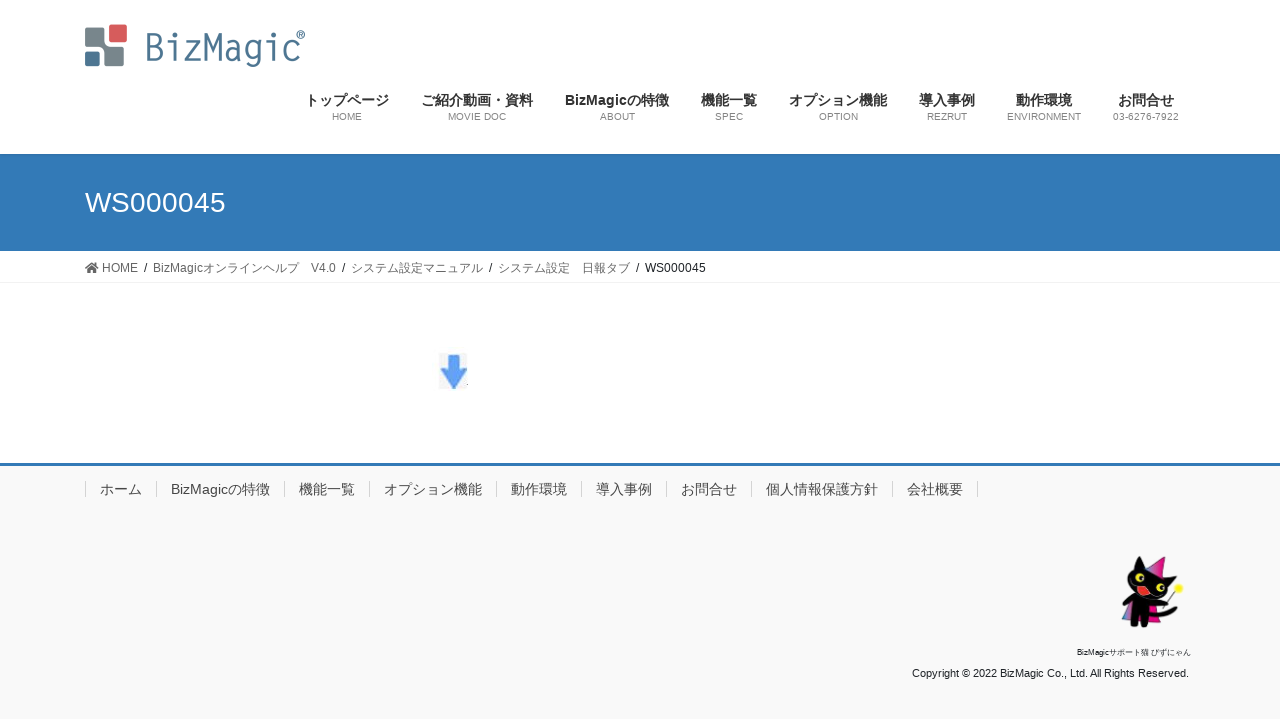

--- FILE ---
content_type: text/html; charset=UTF-8
request_url: https://www.bizmagic.co.jp/help40/sys/daily/ws000045-5
body_size: 63582
content:
<!DOCTYPE html>
<html dir="ltr" lang="ja"
	prefix="og: https://ogp.me/ns#" >
<head>
<meta charset="utf-8">
<meta http-equiv="X-UA-Compatible" content="IE=edge">
<meta name="viewport" content="width=device-width, initial-scale=1">
<!-- Google tag (gtag.js) --><script async src="https://www.googletagmanager.com/gtag/js?id=UA-10104993-1"></script><script>window.dataLayer = window.dataLayer || [];function gtag(){dataLayer.push(arguments);}gtag('js', new Date());gtag('config', 'UA-10104993-1');</script>
<title>WS000045 | BizMagic</title>

		<!-- All in One SEO 4.2.5.1 - aioseo.com -->
		<meta name="robots" content="max-image-preview:large" />
		<link rel="canonical" href="https://www.bizmagic.co.jp/help40/sys/daily/ws000045-5" />
		<meta name="generator" content="All in One SEO (AIOSEO) 4.2.5.1 " />
		<meta property="og:locale" content="ja_JP" />
		<meta property="og:site_name" content="BizMagicホームページ" />
		<meta property="og:type" content="article" />
		<meta property="og:title" content="WS000045 | BizMagic" />
		<meta property="og:url" content="https://www.bizmagic.co.jp/help40/sys/daily/ws000045-5" />
		<meta property="article:published_time" content="2021-06-09T04:16:30+00:00" />
		<meta property="article:modified_time" content="2021-06-09T04:16:30+00:00" />
		<meta name="twitter:card" content="summary_large_image" />
		<meta name="twitter:site" content="@BizMagic_caien" />
		<meta name="twitter:title" content="WS000045 | BizMagic" />
		<script type="application/ld+json" class="aioseo-schema">
			{"@context":"https:\/\/schema.org","@graph":[{"@type":"BreadcrumbList","@id":"https:\/\/www.bizmagic.co.jp\/help40\/sys\/daily\/ws000045-5#breadcrumblist","itemListElement":[{"@type":"ListItem","@id":"https:\/\/www.bizmagic.co.jp\/#listItem","position":1,"item":{"@type":"WebPage","@id":"https:\/\/www.bizmagic.co.jp\/","name":"\u30db\u30fc\u30e0","description":"\u306f\u3058\u3081\u3066\u306e\u9867\u5ba2\u7ba1\u7406\u3001\u306f\u3058\u3081\u3066\u306e\u55b6\u696d\u652f\u63f4\u30b7\u30b9\u30c6\u30e0","url":"https:\/\/www.bizmagic.co.jp\/"},"nextItem":"https:\/\/www.bizmagic.co.jp\/help40\/sys\/daily\/ws000045-5#listItem"},{"@type":"ListItem","@id":"https:\/\/www.bizmagic.co.jp\/help40\/sys\/daily\/ws000045-5#listItem","position":2,"item":{"@type":"WebPage","@id":"https:\/\/www.bizmagic.co.jp\/help40\/sys\/daily\/ws000045-5","name":"WS000045","url":"https:\/\/www.bizmagic.co.jp\/help40\/sys\/daily\/ws000045-5"},"previousItem":"https:\/\/www.bizmagic.co.jp\/#listItem"}]},{"@type":"Organization","@id":"https:\/\/www.bizmagic.co.jp\/#organization","name":"BizMagic","url":"https:\/\/www.bizmagic.co.jp\/","sameAs":["https:\/\/twitter.com\/BizMagic_caien"]},{"@type":"WebSite","@id":"https:\/\/www.bizmagic.co.jp\/#website","url":"https:\/\/www.bizmagic.co.jp\/","name":"BizMagic","description":"\u306f\u3058\u3081\u3066\u306e\u9867\u5ba2\u7ba1\u7406\u3001\u306f\u3058\u3081\u3066\u306e\u55b6\u696d\u652f\u63f4\u30b7\u30b9\u30c6\u30e0","inLanguage":"ja","publisher":{"@id":"https:\/\/www.bizmagic.co.jp\/#organization"}},{"@type":"ItemPage","@id":"https:\/\/www.bizmagic.co.jp\/help40\/sys\/daily\/ws000045-5#itempage","url":"https:\/\/www.bizmagic.co.jp\/help40\/sys\/daily\/ws000045-5","name":"WS000045 | BizMagic","inLanguage":"ja","isPartOf":{"@id":"https:\/\/www.bizmagic.co.jp\/#website"},"breadcrumb":{"@id":"https:\/\/www.bizmagic.co.jp\/help40\/sys\/daily\/ws000045-5#breadcrumblist"},"image":{"@type":"ImageObject","url":"https:\/\/www.bizmagic.co.jp\/wp-content\/uploads\/2021\/06\/WS000045.jpg","@id":"https:\/\/www.bizmagic.co.jp\/#mainImage"},"primaryImageOfPage":{"@id":"https:\/\/www.bizmagic.co.jp\/help40\/sys\/daily\/ws000045-5#mainImage"},"datePublished":"2021-06-09T04:16:30+09:00","dateModified":"2021-06-09T04:16:30+09:00"}]}
		</script>
		<!-- All in One SEO -->

<link href='https://fonts.gstatic.com' crossorigin='anonymous' rel='preconnect' />
<link href='https://ajax.googleapis.com' rel='preconnect' />
<link href='https://fonts.googleapis.com' rel='preconnect' />
<link rel="alternate" type="application/rss+xml" title="BizMagic &raquo; フィード" href="https://www.bizmagic.co.jp/feed" />
<link rel="alternate" type="application/rss+xml" title="BizMagic &raquo; コメントフィード" href="https://www.bizmagic.co.jp/comments/feed" />
<meta name="description" content="" /><link rel='preload' id='vkExUnit_common_style-css' href='https://www.bizmagic.co.jp/wp-content/plugins/vk-all-in-one-expansion-unit/assets/css/vkExUnit_style.css?ver=9.83.0.0' as='style' onload="this.onload=null;this.rel='stylesheet'"/>
<link rel='stylesheet' id='vkExUnit_common_style-css' href='https://www.bizmagic.co.jp/wp-content/plugins/vk-all-in-one-expansion-unit/assets/css/vkExUnit_style.css?ver=9.83.0.0' media='print' onload="this.media='all'; this.onload=null;">
<style id='vkExUnit_common_style-inline-css' type='text/css'>
:root {--ver_page_top_button_url:url(https://www.bizmagic.co.jp/wp-content/plugins/vk-all-in-one-expansion-unit/assets/images/to-top-btn-icon.svg);}@font-face {font-weight: normal;font-style: normal;font-family: "vk_sns";src: url("https://www.bizmagic.co.jp/wp-content/plugins/vk-all-in-one-expansion-unit/inc/sns/icons/fonts/vk_sns.eot?-bq20cj");src: url("https://www.bizmagic.co.jp/wp-content/plugins/vk-all-in-one-expansion-unit/inc/sns/icons/fonts/vk_sns.eot?#iefix-bq20cj") format("embedded-opentype"),url("https://www.bizmagic.co.jp/wp-content/plugins/vk-all-in-one-expansion-unit/inc/sns/icons/fonts/vk_sns.woff?-bq20cj") format("woff"),url("https://www.bizmagic.co.jp/wp-content/plugins/vk-all-in-one-expansion-unit/inc/sns/icons/fonts/vk_sns.ttf?-bq20cj") format("truetype"),url("https://www.bizmagic.co.jp/wp-content/plugins/vk-all-in-one-expansion-unit/inc/sns/icons/fonts/vk_sns.svg?-bq20cj#vk_sns") format("svg");}
</style>
<link rel='preload' id='wp-block-library-css' href='https://www.bizmagic.co.jp/wp-includes/css/dist/block-library/style.min.css?ver=5.8.12' as='style' onload="this.onload=null;this.rel='stylesheet'"/>
<link rel='stylesheet' id='wp-block-library-css' href='https://www.bizmagic.co.jp/wp-includes/css/dist/block-library/style.min.css?ver=5.8.12' media='print' onload="this.media='all'; this.onload=null;">
<style id='wp-block-library-inline-css' type='text/css'>
/* VK Color Palettes */
</style>
<link rel='preload' id='contact-form-7-css' href='https://www.bizmagic.co.jp/wp-content/plugins/contact-form-7/includes/css/styles.css?ver=5.4.1' as='style' onload="this.onload=null;this.rel='stylesheet'"/>
<link rel='stylesheet' id='contact-form-7-css' href='https://www.bizmagic.co.jp/wp-content/plugins/contact-form-7/includes/css/styles.css?ver=5.4.1' media='print' onload="this.media='all'; this.onload=null;">
<link rel='preload' id='contact-form-7-confirm-css' href='https://www.bizmagic.co.jp/wp-content/plugins/contact-form-7-add-confirm/includes/css/styles.css?ver=5.1' as='style' onload="this.onload=null;this.rel='stylesheet'"/>
<link rel='stylesheet' id='contact-form-7-confirm-css' href='https://www.bizmagic.co.jp/wp-content/plugins/contact-form-7-add-confirm/includes/css/styles.css?ver=5.1' media='print' onload="this.media='all'; this.onload=null;">
<link rel='preload' id='wpdm-font-awesome-css' href='https://www.bizmagic.co.jp/wp-content/plugins/download-manager/assets/fontawesome/css/all.min.css?ver=5.8.12' as='style' onload="this.onload=null;this.rel='stylesheet'"/>
<link rel='stylesheet' id='wpdm-font-awesome-css' href='https://www.bizmagic.co.jp/wp-content/plugins/download-manager/assets/fontawesome/css/all.min.css?ver=5.8.12' media='print' onload="this.media='all'; this.onload=null;">
<link rel='preload' id='wpdm-front-bootstrap-css' href='https://www.bizmagic.co.jp/wp-content/plugins/download-manager/assets/bootstrap/css/bootstrap.min.css?ver=5.8.12' as='style' onload="this.onload=null;this.rel='stylesheet'"/>
<link rel='stylesheet' id='wpdm-front-bootstrap-css' href='https://www.bizmagic.co.jp/wp-content/plugins/download-manager/assets/bootstrap/css/bootstrap.min.css?ver=5.8.12' media='print' onload="this.media='all'; this.onload=null;">
<link rel='preload' id='wpdm-front-css' href='https://www.bizmagic.co.jp/wp-content/plugins/download-manager/assets/css/front.css?ver=5.8.12' as='style' onload="this.onload=null;this.rel='stylesheet'"/>
<link rel='stylesheet' id='wpdm-front-css' href='https://www.bizmagic.co.jp/wp-content/plugins/download-manager/assets/css/front.css?ver=5.8.12' media='print' onload="this.media='all'; this.onload=null;">
<link rel='preload' id='drawit-css-css' href='https://www.bizmagic.co.jp/wp-content/plugins/drawit/css/drawit.min.css?ver=1.1.3' as='style' onload="this.onload=null;this.rel='stylesheet'"/>
<link rel='stylesheet' id='drawit-css-css' href='https://www.bizmagic.co.jp/wp-content/plugins/drawit/css/drawit.min.css?ver=1.1.3' media='print' onload="this.media='all'; this.onload=null;">
<link rel='preload' id='veu-cta-css' href='https://www.bizmagic.co.jp/wp-content/plugins/vk-all-in-one-expansion-unit/inc/call-to-action/package/css/style.css?ver=9.83.0.0' as='style' onload="this.onload=null;this.rel='stylesheet'"/>
<link rel='stylesheet' id='veu-cta-css' href='https://www.bizmagic.co.jp/wp-content/plugins/vk-all-in-one-expansion-unit/inc/call-to-action/package/css/style.css?ver=9.83.0.0' media='print' onload="this.media='all'; this.onload=null;">
<link rel='preload' id='whats-new-style-css' href='https://www.bizmagic.co.jp/wp-content/plugins/whats-new-genarator/whats-new.css?ver=2.0.2' as='style' onload="this.onload=null;this.rel='stylesheet'"/>
<link rel='stylesheet' id='whats-new-style-css' href='https://www.bizmagic.co.jp/wp-content/plugins/whats-new-genarator/whats-new.css?ver=2.0.2' media='print' onload="this.media='all'; this.onload=null;">
<style id='bootstrap-4-style-css' type='text/css'>:root{--blue:#007bff;--indigo:#6610f2;--purple:#6f42c1;--pink:#e83e8c;--red:#dc3545;--orange:#fd7e14;--yellow:#ffc107;--green:#28a745;--teal:#20c997;--cyan:#17a2b8;--white:#fff;--gray:#6c757d;--gray-dark:#343a40;--primary:#007bff;--secondary:#6c757d;--success:#28a745;--info:#17a2b8;--warning:#ffc107;--danger:#dc3545;--light:#f8f9fa;--dark:#343a40;--breakpoint-xs:0;--breakpoint-sm:576px;--breakpoint-md:768px;--breakpoint-lg:992px;--breakpoint-xl:1200px;--font-family-sans-serif:-apple-system,BlinkMacSystemFont,"Segoe UI",Roboto,"Helvetica Neue",Arial,"Noto Sans",sans-serif,"Apple Color Emoji","Segoe UI Emoji","Segoe UI Symbol","Noto Color Emoji";--font-family-monospace:SFMono-Regular,Menlo,Monaco,Consolas,"Liberation Mono","Courier New",monospace}*,::after,::before{box-sizing:border-box}html{font-family:sans-serif;line-height:1.15;-webkit-text-size-adjust:100%;-webkit-tap-highlight-color:transparent}aside,footer,header,nav{display:block}body{margin:0;font-family:-apple-system,BlinkMacSystemFont,"Segoe UI",Roboto,"Helvetica Neue",Arial,"Noto Sans",sans-serif,"Apple Color Emoji","Segoe UI Emoji","Segoe UI Symbol","Noto Color Emoji";font-size:1rem;font-weight:400;line-height:1.5;color:#212529;text-align:left;background-color:#fff}[tabindex="-1"]:focus:not(:focus-visible){outline:0!important}h1{margin-top:0;margin-bottom:.5rem}p{margin-top:0;margin-bottom:1rem}ol,ul{margin-top:0;margin-bottom:1rem}ol ol,ol ul,ul ol,ul ul{margin-bottom:0}strong{font-weight:bolder}a{color:#007bff;text-decoration:none;background-color:transparent}a:hover{color:#0056b3;text-decoration:underline}a:not([href]){color:inherit;text-decoration:none}a:not([href]):hover{color:inherit;text-decoration:none}img{vertical-align:middle;border-style:none}[role=button]{cursor:pointer}[type=button],[type=reset],[type=submit]{-webkit-appearance:button}[type=button]:not(:disabled),[type=reset]:not(:disabled),[type=submit]:not(:disabled){cursor:pointer}[type=button]::-moz-focus-inner,[type=reset]::-moz-focus-inner,[type=submit]::-moz-focus-inner{padding:0;border-style:none}[type=number]::-webkit-inner-spin-button,[type=number]::-webkit-outer-spin-button{height:auto}[type=search]{outline-offset:-2px;-webkit-appearance:none}[type=search]::-webkit-search-decoration{-webkit-appearance:none}::-webkit-file-upload-button{font:inherit;-webkit-appearance:button}[hidden]{display:none!important}h1{margin-bottom:.5rem;font-weight:500;line-height:1.2}h1{font-size:2.5rem}.container{width:100%;padding-right:15px;padding-left:15px;margin-right:auto;margin-left:auto}.row{display:flex;flex-wrap:wrap;margin-right:-15px;margin-left:-15px}.col,.col-md-12,.col-md-4{position:relative;width:100%;padding-right:15px;padding-left:15px}.col{flex-basis:0;flex-grow:1;min-width:0;max-width:100%}.form-control{display:block;width:100%;height:calc(1.5em + .75rem + 2px);padding:.375rem 1.5rem;font-size:1rem;font-weight:400;line-height:1.5;color:#495057;background-color:#fff;background-clip:padding-box;border:1px solid #ced4da;border-radius:.25rem;transition:border-color .15s ease-in-out,box-shadow .15s ease-in-out}.form-control::-ms-expand{background-color:transparent;border:0}.form-control:-moz-focusring{color:transparent;text-shadow:0 0 0 #495057}.form-control:focus{color:#495057;background-color:#fff;border-color:#80bdff;outline:0;box-shadow:0 0 0 .2rem rgba(0,123,255,.25)}.form-control::-moz-placeholder{color:#6c757d;opacity:1}.form-control:-ms-input-placeholder{color:#6c757d;opacity:1}.form-control::placeholder{color:#6c757d;opacity:1}.form-control:disabled,.form-control[readonly]{background-color:#e9ecef;opacity:1}.btn{display:inline-block;font-weight:400;color:#212529;text-align:center;vertical-align:middle;-webkit-user-select:none;-moz-user-select:none;-ms-user-select:none;user-select:none;background-color:transparent;border:1px solid transparent;padding:.375rem 1.5rem;font-size:1rem;line-height:1.5;border-radius:.25rem;transition:color .15s ease-in-out,background-color .15s ease-in-out,border-color .15s ease-in-out,box-shadow .15s ease-in-out}.btn:hover{color:#212529;text-decoration:none}.btn:focus{outline:0;box-shadow:0 0 0 .2rem rgba(0,123,255,.25)}.btn:disabled{opacity:.65}.btn:not(:disabled):not(.disabled){cursor:pointer}.btn-primary{color:#fff;background-color:#007bff;border-color:#007bff}.btn-primary:hover{color:#fff;background-color:#0069d9;border-color:#0062cc}.btn-primary:focus{color:#fff;background-color:#0069d9;border-color:#0062cc;box-shadow:0 0 0 .2rem rgba(38,143,255,.5)}.btn-primary:disabled{color:#fff;background-color:#007bff;border-color:#007bff}.btn-primary:not(:disabled):not(.disabled).active,.btn-primary:not(:disabled):not(.disabled):active{color:#fff;background-color:#0062cc;border-color:#005cbf}.btn-primary:not(:disabled):not(.disabled).active:focus,.btn-primary:not(:disabled):not(.disabled):active:focus{box-shadow:0 0 0 .2rem rgba(38,143,255,.5)}.nav{display:flex;flex-wrap:wrap;padding-left:0;margin-bottom:0;list-style:none}.navbar-brand{display:inline-block;padding-top:.3125rem;padding-bottom:.3125rem;margin-right:1rem;font-size:1.25rem;line-height:inherit;white-space:nowrap}.navbar-brand:focus,.navbar-brand:hover{text-decoration:none}.card{position:relative;display:flex;flex-direction:column;min-width:0;word-wrap:break-word;background-color:#fff;background-clip:border-box;border:1px solid rgba(0,0,0,.125);border-radius:.25rem}.breadcrumb{display:flex;flex-wrap:wrap;padding:.75rem 1rem;margin-bottom:1rem;list-style:none;background-color:#e9ecef;border-radius:.25rem}.carousel-item-next,.carousel-item-prev{display:block}.active.carousel-item-right,.carousel-item-next:not(.carousel-item-left){transform:translateX(100%)}.active.carousel-item-left,.carousel-item-prev:not(.carousel-item-right){transform:translateX(-100%)}@media (prefers-reduced-motion:reduce){.form-control{transition:none}.btn{transition:none}}@media (min-width:576px){.container{max-width:540px}.container{max-width:540px}}@media (min-width:768px){.container{max-width:720px}.container{max-width:720px}.col-md-4{flex:0 0 33.33333%;max-width:33.33333%}.col-md-12{flex:0 0 100%;max-width:100%}}@media (min-width:992px){.container{max-width:960px}.container{max-width:960px}}@media (min-width:1200px){.container{max-width:1140px}.container{max-width:1140px}}@media print{*,::after,::before{text-shadow:none!important;box-shadow:none!important}a:not(.btn){text-decoration:underline}img{page-break-inside:avoid}p{orphans:3;widows:3}body{min-width:992px!important}.container{min-width:992px!important}}@-webkit-keyframes spinner-grow{0%{transform:scale(0)}50%{opacity:1;transform:none}}@keyframes spinner-grow{0%{transform:scale(0)}50%{opacity:1;transform:none}}</style>
<style id='lightning-common-style-css' type='text/css'>:root{--vk-color-text-body:#444444;--vk-color-text-link:#555555;--vk-color-text-link-hover:#1e73be;--vk-color-text-header:#444444;--vk-color-text-meta:#666666;--vk-color-text-light:#666666;--vk-color-border-hr:rgba(0,0,0,0.06);--vk-color-border-form:rgba(0,0,0,0.2);--vk-color-primary:#c00;--vk-color-primary-dark:#b00;--vk-color-accent-bg:rgba(0,0,0,0.02);--vk-color-header-bg:#fff;--vk-color-footer-bg:#f5f5f5;--vk-width-container:100%;--vk-width-container-padding:15px;--vk-width-col-2-main:66.6%;--vk-width-col-2-sub:calc(var(--vk-width-container) * 0.27);--vk-margin-meta:0.5rem;--vk-margin-headding-bottom:1.2em;--vk-margin-element-bottom:1rem;--vk-margin-block-bottom:2rem;--vk-margin-section-bottom:3rem;--vk-size-text:16px;--vk-size-text-meta:0.75rem;--vk-size-text-sm:0.875rem;--vk-size-text-xs:0.75rem;--vk-size-radius:5px;--vk-size-radius-sm:calc(var(--vk-size-radius) * 0.5);--vk-size-radius-lg:calc(var(--vk-size-radius) * 1.5);--vk-line-height:1.7em;--vk-line-height-low:1.5em}.vk-mobile-nav-menu-btn{position:fixed;top:5px;left:5px;z-index:2100;overflow:hidden;border:1px solid #333;border-radius:2px;width:34px;height:34px;cursor:pointer;text-indent:-9999px;background-size:24px 24px;transition:border-color .5s ease-out}.vk-mobile-nav-menu-btn.menu-open{border:1px solid rgba(255,255,255,.8)}.vk-mobile-nav{position:fixed;z-index:2000;width:100%;height:100%;display:block;padding:45px 10px;overflow:scroll;transition:all .5s ease-out}.vk-mobile-nav .vk-mobile-nav-menu-outer{margin-bottom:1.5em}.vk-mobile-nav nav ul{padding:0;margin:0}.vk-mobile-nav nav ul li{list-style:none;line-height:1.65}.vk-mobile-nav nav ul li a{padding:.7em .5em;position:relative;display:block;overflow:hidden}.vk-mobile-nav nav ul li a:hover{text-decoration:none}.vk-mobile-nav nav ul li li a{padding-left:1.5em}.vk-mobile-nav nav ul li li li a{padding-left:2.5em}.vk-mobile-nav nav ul li li li li a{padding-left:3.5em}.vk-mobile-nav.vk-mobile-nav-drop-in{top:-2000px}.vk-mobile-nav.vk-mobile-nav-open.vk-mobile-nav-drop-in{top:0}.vk-menu-acc{position:relative}.vk-menu-acc li{position:relative;margin-bottom:0}.vk-menu-acc .acc-btn{position:absolute;right:8px;top:8px;width:28px;height:28px;border:1px solid rgba(255,255,255,.8);border-radius:2px;background:url(../images/vk-menu-acc-icon-open-white.svg) center 50% no-repeat;background-size:28px 28px;cursor:pointer;z-index:1000;transition:transform .5s ease-out}.vk-menu-acc .acc-btn:before{position:relative;top:-5px;left:4px;font-size:16px}.vk-menu-acc .acc-btn-close{background:url(../images/vk-menu-btn-close.svg) center 50% no-repeat}.vk-menu-acc ul.acc-child-open{transition:all .5s ease-in;max-height:1000px;opacity:1}.vk-mobile-nav-menu-btn{border-color:#333;background:var(--vk-mobile-nav-menu-btn-bg-src) center 50% no-repeat rgba(255,255,255,.8)}.vk-mobile-nav-menu-btn.menu-open{border-color:#333;background:var(--vk-mobile-nav-menu-btn-close-bg-src) center 50% no-repeat rgba(255,255,255,.8)}.vk-mobile-nav{background-color:#fff;border-bottom:1px solid #e5e5e5}.vk-mobile-nav nav>ul{border-top:1px solid #ccc}.vk-mobile-nav nav ul li a{color:#333;border-bottom:1px solid #ccc}.vk-menu-acc .acc-btn{border:1px solid var(--vk-menu-acc-btn-border-color);background:var(--vk-menu-acc-icon-open-black-bg-src) center 50% no-repeat}.vk-menu-acc .acc-btn-close{background:var(--vk-menu-acc-icon-close-black-bg-src) center 50% no-repeat}:root{--vk-size-text-xs:11px;--vk-color-link-text:#c00;--vk-color-link-text-hover:#c00;--vk-color-text-body:#333;--vk-color-text-light:#666;--vk-color-border-hr:#e5e5e5;--vk-line-height-low:1.5em}.vk_post{margin-left:15px;margin-right:15px}.vk_post a:hover{text-decoration:none}.vk_post.card{padding:0;margin-bottom:30px;box-sizing:border-box;max-width:100%}.card{overflow:hidden;box-shadow:none}.card a{color:inherit}.card a.btn-primary{color:#fff}:root{--vk-color-border-hr:#e5e5e5}.card-noborder.card{border:none;background:0 0}.vk_post .row{margin:0}:root{--text-color:#464646;--color-footer-border:rgba(0,0,0,0.15)}.btn-primary:focus,.btn-primary:not(:disabled):not(.disabled):active:focus{box-shadow:0 0 0 .2rem rgba(171,184,195,.25)}:root{--color-key-default:#337ab7;--color-key-dark-default:#2e6da4}.siteHeader_logo{font-weight:500}@media (min-width:576px){:root{--vk-width-container:540px}}@media (min-width:576px) and (max-width:767.98px){.card.vk_post-col-sm-12{margin-bottom:20px}.card-imageRound.vk_post-col-sm-12,.card-noborder.vk_post-col-sm-12{margin-bottom:40px}}@media (min-width:768px){:root{--vk-width-container:720px}}@media (min-width:768px) and (max-width:991.98px){.card.vk_post-col-md-12{margin-bottom:20px}.card-imageRound.vk_post-col-md-12,.card-noborder.vk_post-col-md-12{margin-bottom:40px}}@media (min-width:992px){:root{--vk-width-container:960px}body.device-pc .vk-mobile-nav-menu-btn{display:none}body.device-pc .vk-mobile-nav{display:none}}@media (min-width:992px) and (max-width:1199.98px){.card.vk_post-col-lg-12{margin-bottom:20px}.card-imageRound.vk_post-col-lg-12,.card-noborder.vk_post-col-lg-12{margin-bottom:40px}}@media (min-width:1200px){:root{--vk-width-container:1140px}.card.vk_post-col-xl-12{margin-bottom:20px}.card-imageRound.vk_post-col-xl-12,.card-noborder.vk_post-col-xl-12{margin-bottom:40px}}@media (min-width:1400px){.card.vk_post-col-xxl-12{margin-bottom:20px}.card-imageRound.vk_post-col-xxl-12,.card-noborder.vk_post-col-xxl-12{margin-bottom:40px}}@media (max-width:575.98px){.card.vk_post-col-xs-12{margin-bottom:20px}.card-imageRound.vk_post-col-xs-12,.card-noborder.vk_post-col-xs-12{margin-bottom:40px}}@media print{#page_top{display:none!important}.vk-mobile-nav,.vk-mobile-nav-menu-btn{display:none}a{text-decoration:none!important}a[href]:after{content:""!important}}</style>
<style id='lightning-common-style-inline-css' type='text/css'>
/* vk-mobile-nav */:root {--vk-mobile-nav-menu-btn-bg-src: url("https://www.bizmagic.co.jp/wp-content/themes/lightning/inc/vk-mobile-nav/package/images/vk-menu-btn-black.svg");--vk-mobile-nav-menu-btn-close-bg-src: url("https://www.bizmagic.co.jp/wp-content/themes/lightning/inc/vk-mobile-nav/package/images/vk-menu-close-black.svg");--vk-menu-acc-icon-open-black-bg-src: url("https://www.bizmagic.co.jp/wp-content/themes/lightning/inc/vk-mobile-nav/package/images/vk-menu-acc-icon-open-black.svg");--vk-menu-acc-icon-open-white-bg-src: url("https://www.bizmagic.co.jp/wp-content/themes/lightning/inc/vk-mobile-nav/package/images/vk-menu-acc-icon-open-white.svg");--vk-menu-acc-icon-close-black-bg-src: url("https://www.bizmagic.co.jp/wp-content/themes/lightning/inc/vk-mobile-nav/package/images/vk-menu-close-black.svg");--vk-menu-acc-icon-close-white-bg-src: url("https://www.bizmagic.co.jp/wp-content/themes/lightning/inc/vk-mobile-nav/package/images/vk-menu-close-white.svg");}
</style>
<style id='lightning-design-style-css' type='text/css'>:root{--text-color:#464646;--color-footer-border:rgba(0,0,0,0.15)}body,html{font-size:14px}body{font-family:"メイリオ",Meiryo,"Hiragino Kaku Gothic Pro","ヒラギノ角ゴ Pro W3",Hiragino Sans,"Noto Sans JP",sans-serif;-ms-word-wrap:break-word;word-wrap:break-word}img{max-width:100%;height:auto}img{max-width:100%;height:auto}p{line-height:1.7;margin-bottom:1.2em}ol,ul{margin-top:1.5em;margin-bottom:1.2em}li{margin-bottom:.8em;line-height:1.65em}ol ol,ol ul,ul ol,ul ul{margin-top:10px;margin-bottom:10px}h1{position:relative}h1:first-child{margin-top:0}.btn{white-space:normal}.attachment img{max-width:100%}.alignright,img.alignright{display:inline;float:right;margin-left:20px;margin-top:4px}img.alignright{margin-bottom:12px}.attachment img{display:block;margin:0 auto}.siteHeader .siteHeadContainer:after{content:"";display:block;clear:both}.siteContent{padding:2rem 0 2rem}.siteContent>.container>.row{display:block}.siteContent>.container>.row:after{content:"";display:block;clear:both}.mainSection>aside:last-child,.mainSection>div:last-child,.sideSection>aside:last-child,.sideSection>div:last-child{margin-bottom:0}.siteFooter{display:block;overflow:hidden}.siteHeader{width:100%;position:relative;z-index:1000;top:0;background-color:#fff;box-shadow:0 1px 3px rgba(0,0,0,.1);margin-bottom:0;min-height:46px;border:none}.siteHeader .container{padding-top:5px;padding-bottom:4px}.siteHeader_logo{display:inline-block;height:auto;padding:5px 0;margin:0;font-size:32px;line-height:1.5em;white-space:inherit}.siteHeader_logo a{color:#333}.siteHeader_logo a:hover{text-decoration:none;color:#337ab7}.siteHeader_logo img{max-height:40px;display:block}.siteFooter .widget{margin-bottom:25px}.siteFooter a{text-decoration:underline}.siteFooter a:hover{text-decoration:none}.siteFooter li>a{text-decoration:none}.siteFooter li>a:hover{text-decoration:underline}.footerMenu li{margin-bottom:0;font-size:14px}.gMenu_outer{width:100%}.gMenu{margin:0 auto;padding:0;display:flex;list-style:none;position:relative}.gMenu a{color:#333;height:100%}.gMenu a:active,.gMenu a:focus,.gMenu a:hover{background-color:inhelit;transition:background-color .4s;color:#333;text-decoration:none}.gMenu li{margin:0;list-style:none;line-height:1.4;font-size:12px;position:relative}.gMenu>li{border-left:inhelit;text-align:center}.gMenu>li:last-child{border-right:inhelit}.gMenu>li .gMenu_name{font-size:14px;display:block;white-space:nowrap}.gMenu>li .gMenu_description{display:block;overflow:hidden;font-size:10px;line-height:14px;opacity:.6;text-align:center}.gMenu>li:hover,.gMenu>li[class*=current]{transition:all .5s ease-out;background-color:inhelit}.gMenu>li:hover:before,.gMenu>li[class*=current]:before{width:100%}.gMenu ul{margin:0;padding:0;text-align:left;transition:all .3s ease-in}.gMenu ul li a,.gMenu ul li a:hover{color:#fff}.gMenu ul li a{padding:14px 1.2em;border-bottom:1px solid rgba(255,255,255,.15)}.gMenu ul li a:hover{background-color:inhelit}.device-pc .gMenu>li>.acc-btn{display:none}.gMenu .acc-btn{color:#333;border-color:#333;background-image:var(--g_nav_main_acc_icon_open_url)}.gMenu .acc-btn.acc-btn-close{background-image:var(--g_nav_main_acc_icon_close_url)}.device-mobile .gMenu .acc-btn{width:20px;height:20px;right:6px;top:12px}.device-pc .gMenu>li>.acc-btn{display:none}.device-pc .gMenu>li>a{display:block;overflow:hidden;padding:14px 1.8em}.device-mobile .gMenu>li{padding:14px 2.5em}.device-mobile .gMenu>li .gMenu_name{font-size:12px}body,html{overflow-x:hidden}.sectionBox{padding-top:2em;padding-bottom:2em;display:block}.sectionBox:after{content:"";clear:both;display:block}.nav li a{color:#464646}.page-header{margin-top:0;margin-bottom:0;padding-bottom:0;text-align:center}.page-header_pageTitle,h1.page-header_pageTitle:first-child{margin:1.2em 0;font-size:1.75rem;line-height:1.1}.breadSection{border-bottom:1px solid rgba(0,0,0,.05)}.breadSection .breadcrumb{margin-top:0;margin-bottom:0;background:0 0;padding:6px 15px}.breadSection .breadcrumb li{margin-bottom:0;list-style:none}.breadSection .breadcrumb span{font-size:.75em}.mainSection header h1{margin-top:0;line-height:1.4em}.mainSection .widget{margin-bottom:25px}.entry-body::after{content:"";clear:both;display:block}.subSection{display:block}.subSection .widget{margin-bottom:25px}.subSection li>a:hover{text-decoration:underline}.subSection:after{content:"";clear:both;display:block}.widget{display:block}.widget ul{margin-top:0}.widget:after{content:"";clear:both;display:block}.gMenu>li{float:left}.gMenu>li:before{position:absolute;left:0;bottom:0;content:"";width:0;border-bottom:1px solid #2e6da4;transition:all .5s ease-out}.gMenu>li.acc-parent-open::after{opacity:1;bottom:0}.gMenu>li>ul{margin-top:-1px}.gMenu ul li a:hover{background-color:#337ab7}.page-header{background-color:#337ab7;color:#fff}.breadSection .breadcrumb li{line-height:1.2}.breadSection .breadcrumb a{color:#666;padding-bottom:2px}.breadSection .breadcrumb a:hover{border-bottom:1px solid #666;text-decoration:none}.breadSection .breadcrumb>li+li:before{content:"/";margin-left:.5em;margin-right:.5em;font-size:12px}.siteFooter{border-top:3px solid #337ab7;background-color:#f9f9f9}@media (min-width:768px){p{line-height:1.9}.siteContent{padding:2.5rem 0 2.5rem}.footerMenu ul{margin:12px 0 10px}.footerMenu li{float:left}.footerMenu li a{border-left:1px solid var(--color-footer-border,#ccc);padding:0 1em}.footerMenu li:last-child a{border-right:1px solid var(--color-footer-border,#ccc)}.mainSection .widget{margin-bottom:35px}}@media (min-width:992px){body,html{font-size:16px}.siteContent{padding:3rem 0 3.5rem}.mainSection-col-two{width:66.66667%;float:left}.sideSection-col-two{width:calc(100% - 66.66667% - 3rem);float:right}.siteHeader .container{padding-top:16px;padding-bottom:14px}.siteHeader_logo img{max-height:50px}body.device-mobile .vk-mobile-nav-menu-btn{display:none}.gMenu_outer{top:-54px;transition:top 1s}.gMenu_outer::after{content:"";clear:both;display:block}.header_scrolled .siteHeadContainer.container{width:100%}.header_scrolled .navbar-header{margin-bottom:54px}.header_scrolled .gMenu_outer{clear:both;z-index:1000;position:fixed;top:0;left:0;width:100%;min-height:unset;background-color:#fff;box-shadow:0 1px 3px rgba(0,0,0,.1)}.header_scrolled .gMenu_outer nav{display:block;width:960px;margin-left:auto;margin-right:auto;padding-left:15px;padding-right:15px}.header_scrolled .gMenu{float:none;display:flex}.header_scrolled .gMenu>li{width:50%;border-left:1px solid #f5f5f5}.header_scrolled .gMenu>li:last-child{border-right:1px solid #f5f5f5}.device-pc .gMenu>li a{padding-left:1em;padding-right:1em}}@media (min-width:992px) and (min-width:1200px){.header_scrolled .gMenu_outer nav{width:1140px}}@media (min-width:1200px){.siteContent{padding:3.5rem 0 4rem}.siteHeader_logo{float:left}.gMenu_outer{right:0;float:right;width:auto;min-height:4em;display:table}.gMenu{right:0;margin:0;float:right}.gMenu_outer nav{display:table-cell;vertical-align:middle}}@media (max-width:1199.98px){.siteHeader_logo{width:100%;text-align:center}.siteHeader_logo img{margin-left:auto;margin-right:auto}.gMenu_outer nav{text-align:center}.gMenu{display:inline-flex;margin:0 auto}.gMenu>li{float:unset}}@media (max-width:991.98px){.mainSection,.sideSection{width:100%;flex-basis:unset}.mainSection{margin-bottom:2rem}.navbar-header{float:none}.siteHeader_logo{font-size:1.6rem;float:inherit;text-align:center;display:block;margin:0 auto;padding:0 45px}.siteHeader_logo img{display:block;margin:0 auto}.gMenu_outer{display:none}}@media (max-width:767px){.footerMenu{border-top:var(--color-footer-border,#ccc);border-bottom:var(--color-footer-border,#ccc)}.footerMenu .nav{display:unset}.footerMenu li{float:none;border-bottom:var(--color-footer-border,#ccc);display:block;overflow:hidden;padding:.5em 0}.footerMenu li:last-child{border-bottom:none}}</style>
<style id='lightning-design-style-inline-css' type='text/css'>
a { color:#337ab7; }
.tagcloud a:before { font-family: "Font Awesome 5 Free";content: "\f02b";font-weight: bold; }
.media .media-body .media-heading a:hover { color:; }@media (min-width: 768px){.gMenu > li:before,.gMenu > li.menu-item-has-children::after { border-bottom-color: }.gMenu li li { background-color: }.gMenu li li a:hover { background-color:; }} /* @media (min-width: 768px) */.page-header { background-color:; }h2,.mainSection-title { border-top-color:; }h3:after,.subSection-title:after { border-bottom-color:; }ul.page-numbers li span.page-numbers.current,.page-link dl .post-page-numbers.current { background-color:; }.pager li > a { border-color:;color:;}.pager li > a:hover { background-color:;color:#fff;}.siteFooter { border-top-color:; }dt { border-left-color:; }:root {--g_nav_main_acc_icon_open_url:url(https://www.bizmagic.co.jp/wp-content/themes/lightning/inc/vk-mobile-nav/package/images/vk-menu-acc-icon-open-black.svg);--g_nav_main_acc_icon_close_url: url(https://www.bizmagic.co.jp/wp-content/themes/lightning/inc/vk-mobile-nav/package/images/vk-menu-close-black.svg);--g_nav_sub_acc_icon_open_url: url(https://www.bizmagic.co.jp/wp-content/themes/lightning/inc/vk-mobile-nav/package/images/vk-menu-acc-icon-open-white.svg);--g_nav_sub_acc_icon_close_url: url(https://www.bizmagic.co.jp/wp-content/themes/lightning/inc/vk-mobile-nav/package/images/vk-menu-close-white.svg);}
</style>
<style id='vk-blocks-build-css-css' type='text/css'>:root{--vk-margin-elem:2rem}:root{--vk-margin-xs:0.75rem;--vk-margin-sm:1.5rem;--vk-margin-md:2.4rem;--vk-margin-lg:4rem;--vk-margin-xl:6rem}@-webkit-keyframes trembling{0%{-webkit-transform:rotate(-0.5deg);transform:rotate(-0.5deg)}50%{-webkit-transform:rotate(0.5deg);transform:rotate(0.5deg)}}@keyframes trembling{0%{-webkit-transform:rotate(-0.5deg);transform:rotate(-0.5deg)}50%{-webkit-transform:rotate(0.5deg);transform:rotate(0.5deg)}}@-webkit-keyframes trembling-x{0%{-webkit-transform:scale(1,1);transform:scale(1,1)}50%{-webkit-transform:scale(0.99,0.96);transform:scale(0.99,0.96)}}@keyframes trembling-x{0%{-webkit-transform:scale(1,1);transform:scale(1,1)}50%{-webkit-transform:scale(0.99,0.96);transform:scale(0.99,0.96)}}@-webkit-keyframes pounding{0%{-webkit-transform:scale(1.05);transform:scale(1.05)}5%{-webkit-transform:scale(1);transform:scale(1)}95%{-webkit-transform:scale(1);transform:scale(1)}100%{-webkit-transform:scale(1.05);transform:scale(1.05)}}@keyframes pounding{0%{-webkit-transform:scale(1.05);transform:scale(1.05)}5%{-webkit-transform:scale(1);transform:scale(1)}95%{-webkit-transform:scale(1);transform:scale(1)}100%{-webkit-transform:scale(1.05);transform:scale(1.05)}}@-webkit-keyframes shaking{0%{-webkit-transform:translate(1px,1px);transform:translate(1px,1px)}25%{-webkit-transform:translate(1px,-1px);transform:translate(1px,-1px)}50%{-webkit-transform:translate(-1px,-1px);transform:translate(-1px,-1px)}75%{-webkit-transform:translate(-1px,1px);transform:translate(-1px,1px)}100%{-webkit-transform:translate(1px,1px);transform:translate(1px,1px)}}@keyframes shaking{0%{-webkit-transform:translate(1px,1px);transform:translate(1px,1px)}25%{-webkit-transform:translate(1px,-1px);transform:translate(1px,-1px)}50%{-webkit-transform:translate(-1px,-1px);transform:translate(-1px,-1px)}75%{-webkit-transform:translate(-1px,1px);transform:translate(-1px,1px)}100%{-webkit-transform:translate(1px,1px);transform:translate(1px,1px)}}:root{--vk-color-border-red:#dc3545;--vk-color-background-red:#dc3545;--vk-color-border-orange:#ffa536;--vk-color-background-orange:#ffa536;--vk-color-border-blue:#4267b2;--vk-color-background-blue:#4267b2;--vk-color-border-green:#28a745;--vk-color-background-green:#28a745;--vk-color-border-black:#222;--vk-color-background-black:#222}:root{--vk-color-border:rgba(0,0,0,.12)}:root{--vk-heading-has-background-padding:0.6em 0.7em 0.5em}</style>
<style id='vk-blocks-build-css-inline-css' type='text/css'>
:root {--vk_flow-arrow: url(https://www.bizmagic.co.jp/wp-content/plugins/vk-blocks/inc/vk-blocks/images/arrow_bottom.svg);--vk_image-mask-wave01: url(https://www.bizmagic.co.jp/wp-content/plugins/vk-blocks/inc/vk-blocks/images/wave01.svg);--vk_image-mask-wave02: url(https://www.bizmagic.co.jp/wp-content/plugins/vk-blocks/inc/vk-blocks/images/wave02.svg);--vk_image-mask-wave03: url(https://www.bizmagic.co.jp/wp-content/plugins/vk-blocks/inc/vk-blocks/images/wave03.svg);--vk_image-mask-wave04: url(https://www.bizmagic.co.jp/wp-content/plugins/vk-blocks/inc/vk-blocks/images/wave04.svg);}

	:root {

		--vk-balloon-border-width:1px;

		--vk-balloon-speech-offset:-12px;
	}
	
</style>
<link rel='preload' id='lightning-theme-style-css' href='https://www.bizmagic.co.jp/wp-content/themes/lightning_child_sample/style.css?ver=13.8.13' as='style' onload="this.onload=null;this.rel='stylesheet'"/>
<link rel='stylesheet' id='lightning-theme-style-css' href='https://www.bizmagic.co.jp/wp-content/themes/lightning_child_sample/style.css?ver=13.8.13' media='print' onload="this.media='all'; this.onload=null;">
<link rel='preload' id='vk-font-awesome-css' href='https://www.bizmagic.co.jp/wp-content/themes/lightning/inc/font-awesome/package/versions/5/css/all.min.css?ver=5.13.0' as='style' onload="this.onload=null;this.rel='stylesheet'"/>
<link rel='stylesheet' id='vk-font-awesome-css' href='https://www.bizmagic.co.jp/wp-content/themes/lightning/inc/font-awesome/package/versions/5/css/all.min.css?ver=5.13.0' media='print' onload="this.media='all'; this.onload=null;">
<link rel='preload' id='fancybox-css' href='https://www.bizmagic.co.jp/wp-content/plugins/easy-fancybox/css/jquery.fancybox.min.css?ver=1.3.24' as='style' onload="this.onload=null;this.rel='stylesheet'"/>
<link rel='stylesheet' id='fancybox-css' href='https://www.bizmagic.co.jp/wp-content/plugins/easy-fancybox/css/jquery.fancybox.min.css?ver=1.3.24' media='print' onload="this.media='all'; this.onload=null;">
<script type='text/javascript' src='https://www.bizmagic.co.jp/wp-includes/js/jquery/jquery.min.js?ver=3.6.0' id='jquery-core-js'></script>
<script type='text/javascript' src='https://www.bizmagic.co.jp/wp-includes/js/jquery/jquery-migrate.min.js?ver=3.3.2' id='jquery-migrate-js'></script>
<script type='text/javascript' src='https://www.bizmagic.co.jp/wp-content/plugins/download-manager/assets/bootstrap/js/popper.min.js?ver=5.8.12' id='wpdm-poper-js'></script>
<script type='text/javascript' src='https://www.bizmagic.co.jp/wp-content/plugins/download-manager/assets/bootstrap/js/bootstrap.min.js?ver=5.8.12' id='wpdm-front-bootstrap-js'></script>
<script type='text/javascript' id='wpdm-frontjs-js-extra'>
/* <![CDATA[ */
var wpdm_url = {"home":"https:\/\/www.bizmagic.co.jp\/","site":"https:\/\/www.bizmagic.co.jp\/","ajax":"https:\/\/www.bizmagic.co.jp\/wp-admin\/admin-ajax.php"};
var wpdm_js = {"spinner":"<i class=\"fas fa-sun fa-spin\"><\/i>"};
/* ]]> */
</script>
<script type='text/javascript' src='https://www.bizmagic.co.jp/wp-content/plugins/download-manager/assets/js/front.js?ver=3.2.57' id='wpdm-frontjs-js'></script>
<script type='text/javascript' id='quicktags-js-extra'>
/* <![CDATA[ */
var quicktagsL10n = {"closeAllOpenTags":"\u958b\u3044\u3066\u3044\u308b\u3059\u3079\u3066\u306e\u30bf\u30b0\u3092\u9589\u3058\u308b","closeTags":"\u30bf\u30b0\u3092\u9589\u3058\u308b","enterURL":"URL \u3092\u5165\u529b\u3057\u3066\u304f\u3060\u3055\u3044","enterImageURL":"\u753b\u50cf\u306e URL \u3092\u5165\u529b\u3057\u3066\u304f\u3060\u3055\u3044","enterImageDescription":"\u753b\u50cf\u306e\u8aac\u660e\u3092\u5165\u529b\u3057\u3066\u304f\u3060\u3055\u3044","textdirection":"\u30c6\u30ad\u30b9\u30c8\u8a18\u8ff0\u65b9\u5411","toggleTextdirection":"\u30c6\u30ad\u30b9\u30c8\u8a18\u8ff0\u65b9\u5411\u306e\u5207\u66ff","dfw":"\u96c6\u4e2d\u57f7\u7b46\u30e2\u30fc\u30c9","strong":"\u592a\u5b57","strongClose":"\u592a\u5b57\u30bf\u30b0\u3092\u9589\u3058\u308b","em":"\u30a4\u30bf\u30ea\u30c3\u30af","emClose":"\u30a4\u30bf\u30ea\u30c3\u30af\u30bf\u30b0\u3092\u9589\u3058\u308b","link":"\u30ea\u30f3\u30af\u3092\u633f\u5165","blockquote":"\u5f15\u7528","blockquoteClose":"\u5f15\u7528\u30bf\u30b0\u3092\u9589\u3058\u308b","del":"\u6253\u3061\u6d88\u3057\u7dda","delClose":"\u6253\u3061\u6d88\u3057\u7dda\u30bf\u30b0\u3092\u9589\u3058\u308b","ins":"\u633f\u5165\u3055\u308c\u305f\u30c6\u30ad\u30b9\u30c8","insClose":"\u633f\u5165\u30bf\u30b0\u3092\u9589\u3058\u308b","image":"\u753b\u50cf\u3092\u633f\u5165","ul":"\u756a\u53f7\u306a\u3057\u30ea\u30b9\u30c8","ulClose":"\u756a\u53f7\u306a\u3057\u30ea\u30b9\u30c8\u30bf\u30b0\u3092\u9589\u3058\u308b","ol":"\u756a\u53f7\u4ed8\u304d\u30ea\u30b9\u30c8","olClose":"\u756a\u53f7\u4ed8\u304d\u30ea\u30b9\u30c8\u30bf\u30b0\u3092\u9589\u3058\u308b","li":"\u30ea\u30b9\u30c8\u9805\u76ee","liClose":"\u30ea\u30b9\u30c8\u9805\u76ee\u30bf\u30b0\u3092\u9589\u3058\u308b","code":"\u30b3\u30fc\u30c9","codeClose":"\u30b3\u30fc\u30c9\u30bf\u30b0\u3092\u9589\u3058\u308b","more":"\u300c\u7d9a\u304d\u3092\u8aad\u3080\u300d\u30bf\u30b0\u3092\u633f\u5165"};
/* ]]> */
</script>
<script type='text/javascript' src='https://www.bizmagic.co.jp/wp-includes/js/quicktags.min.js?ver=5.8.12' id='quicktags-js'></script>
<script type='text/javascript' id='quicktags_drawit-js-extra'>
/* <![CDATA[ */
var drawitFE = {"mediaupload":"https:\/\/www.bizmagic.co.jp\/wp-admin\/\/media-upload.php"};
/* ]]> */
</script>
<script type='text/javascript' src='https://www.bizmagic.co.jp/wp-content/plugins/drawit/js/qt-btn.js?ver=1.1.3' id='quicktags_drawit-js'></script>
<link rel="https://api.w.org/" href="https://www.bizmagic.co.jp/wp-json/" /><link rel="alternate" type="application/json" href="https://www.bizmagic.co.jp/wp-json/wp/v2/media/3808" /><link rel="EditURI" type="application/rsd+xml" title="RSD" href="https://www.bizmagic.co.jp/xmlrpc.php?rsd" />
<link rel="wlwmanifest" type="application/wlwmanifest+xml" href="https://www.bizmagic.co.jp/wp-includes/wlwmanifest.xml" /> 
<meta name="generator" content="WordPress 5.8.12" />
<link rel='shortlink' href='https://www.bizmagic.co.jp/?p=3808' />
<link rel="alternate" type="application/json+oembed" href="https://www.bizmagic.co.jp/wp-json/oembed/1.0/embed?url=https%3A%2F%2Fwww.bizmagic.co.jp%2Fhelp40%2Fsys%2Fdaily%2Fws000045-5" />
<link rel="alternate" type="text/xml+oembed" href="https://www.bizmagic.co.jp/wp-json/oembed/1.0/embed?url=https%3A%2F%2Fwww.bizmagic.co.jp%2Fhelp40%2Fsys%2Fdaily%2Fws000045-5&#038;format=xml" />
<!-- Analytics by WP Statistics v13.2.6 - https://wp-statistics.com/ -->
<style id="lightning-color-custom-for-plugins" type="text/css">/* ltg theme common */.color_key_bg,.color_key_bg_hover:hover{background-color: #337ab7;}.color_key_txt,.color_key_txt_hover:hover{color: #337ab7;}.color_key_border,.color_key_border_hover:hover{border-color: #337ab7;}.color_key_dark_bg,.color_key_dark_bg_hover:hover{background-color: #2e6da4;}.color_key_dark_txt,.color_key_dark_txt_hover:hover{color: #2e6da4;}.color_key_dark_border,.color_key_dark_border_hover:hover{border-color: #2e6da4;}</style><!-- [ VK All in One Expansion Unit twitter card ] -->
<meta name="twitter:card" content="summary_large_image">
<meta name="twitter:description" content="">
<meta name="twitter:title" content="WS000045 | BizMagic">
<meta name="twitter:url" content="https://www.bizmagic.co.jp/help40/sys/daily/ws000045-5">
	<meta name="twitter:image" content="https://www.bizmagic.co.jp/wp-content/uploads/2020/05/Biz_yoteicamp.png">
	<meta name="twitter:domain" content="www.bizmagic.co.jp">
	<meta name="twitter:site" content="@BizMagic_caien">
	<!-- [ / VK All in One Expansion Unit twitter card ] -->
	<link rel="icon" href="https://www.bizmagic.co.jp/wp-content/uploads/2019/10/favicon.ico" sizes="32x32" />
<link rel="icon" href="https://www.bizmagic.co.jp/wp-content/uploads/2019/10/favicon.ico" sizes="192x192" />
<link rel="apple-touch-icon" href="https://www.bizmagic.co.jp/wp-content/uploads/2019/10/favicon.ico" />
<meta name="msapplication-TileImage" content="https://www.bizmagic.co.jp/wp-content/uploads/2019/10/favicon.ico" />
<style type="text/css">/* VK CSS Customize */h1{text-align: left; } table, td, th {border: 1.5px #B3B3B3 solid !important;}h3 { margin-top:50px; padding-left:10px; border-left: solid 10px #337ab7; border-bottom: solid 1px #337ab7 !important;}h3 span { font-size:18px !important;}h4 { padding-left:10px; border-bottom: solid 1px #337ab7 !important;}h4 span { font-size:16px !important;}h4 { font-weight: bold; }@media(max-width:500px){.inquiry th,.inquiry td { display:block!important; width:100%!important; border-top:none!important; -webkit-box-sizing:border-box!important; -moz-box-sizing:border-box!important; box-sizing:border-box!important;}.inquiry tr:first-child th{ border-top:1px solid #d7d7d7!important;}.inquiry .haveto,.inquiry .any {font-size:10px;}}.inquiry th{ text-align:left; font-size:14px; font-weight:bold; color:#444; padding-right:5px; width:30%; background:#f7f7f7; border:solid 1px #d7d7d7;}.inquiry td{ font-size:13px; border:solid 1px #d7d7d7;}.entry-content .inquiry tr,.entry-content table{ border:solid 1px #d7d7d7;}.haveto{ font-size:7px; padding:5px; background:#ff9393; color:#fff; border-radius:2px; margin-right:5px; position:relative; bottom:1px;}.any{ font-size:7px; padding:5px; background:#93c9ff; color:#fff; border-radius:2px; margin-right:5px; position:relative; bottom:1px;}.verticallist .wpcf7-list-item{ display:block;}#formbtn{ display: block; padding:15px; width:350px; background:#ffaa56; color:#fff; font-size:18px; font-weight:bold; border-radius:2px; margin:25px auto 0;}#formbtn:hover{ background:#fff; color:#ffaa56; border:2px solid #ffaa56;}@media (min-width: 992px) {.col-md-8 { width: 79%; }.col-md-3 { width: 21%; }.col-md-offset-1 { margin-left: 0%; }}#side aside h4.menu_underh2 {padding: 0 0 0 30px;}#side aside h4 {font-size: 18px;line-height: 1.6em;font-weight: normal;color: #666;border-bottom: 4px dotted #47bea0;margin: 20px 0 10px 0;position: relative;}.img100{width: 120%;}.side_widget1 {margin-bottom: 3.5em; padding: 1em;border:2px solid #ccc; border-radius: 5px; }p { line-height: 1.5; margin: 0.5em;}th { margin:0; background-color:#ccdced; font-weight:bold !important;}ul.gMenu li{ font-size: 16px;　　font-weight: bold; }.prBlock_title { font-weight:bold; }function my_lightning_header_logo_after() {echo/* End VK CSS Customize */</style>
			<meta name="generator" content="WordPress Download Manager 3.2.57" />
                <link href="https://fonts.googleapis.com/css?family=Rubik"
              rel="stylesheet">
        <style>
            .w3eden .fetfont,
            .w3eden .btn,
            .w3eden .btn.wpdm-front h3.title,
            .w3eden .wpdm-social-lock-box .IN-widget a span:last-child,
            .w3eden #xfilelist .panel-heading,
            .w3eden .wpdm-frontend-tabs a,
            .w3eden .alert:before,
            .w3eden .panel .panel-heading,
            .w3eden .discount-msg,
            .w3eden .panel.dashboard-panel h3,
            .w3eden #wpdm-dashboard-sidebar .list-group-item,
            .w3eden #package-description .wp-switch-editor,
            .w3eden .w3eden.author-dashbboard .nav.nav-tabs li a,
            .w3eden .wpdm_cart thead th,
            .w3eden #csp .list-group-item,
            .w3eden .modal-title {
                font-family: Rubik, -apple-system, BlinkMacSystemFont, "Segoe UI", Roboto, Helvetica, Arial, sans-serif, "Apple Color Emoji", "Segoe UI Emoji", "Segoe UI Symbol";
                text-transform: uppercase;
                font-weight: 700;
            }
            .w3eden #csp .list-group-item {
                text-transform: unset;
            }


        </style>
            <style>
        /* WPDM Link Template Styles */        </style>
                <style>

            :root {
                --color-primary: #4a8eff;
                --color-primary-rgb: 74, 142, 255;
                --color-primary-hover: #5998ff;
                --color-primary-active: #3281ff;
                --color-secondary: #6c757d;
                --color-secondary-rgb: 108, 117, 125;
                --color-secondary-hover: #6c757d;
                --color-secondary-active: #6c757d;
                --color-success: #018e11;
                --color-success-rgb: 1, 142, 17;
                --color-success-hover: #0aad01;
                --color-success-active: #0c8c01;
                --color-info: #2CA8FF;
                --color-info-rgb: 44, 168, 255;
                --color-info-hover: #2CA8FF;
                --color-info-active: #2CA8FF;
                --color-warning: #FFB236;
                --color-warning-rgb: 255, 178, 54;
                --color-warning-hover: #FFB236;
                --color-warning-active: #FFB236;
                --color-danger: #ff5062;
                --color-danger-rgb: 255, 80, 98;
                --color-danger-hover: #ff5062;
                --color-danger-active: #ff5062;
                --color-green: #30b570;
                --color-blue: #0073ff;
                --color-purple: #8557D3;
                --color-red: #ff5062;
                --color-muted: rgba(69, 89, 122, 0.6);
                --wpdm-font: "Rubik", -apple-system, BlinkMacSystemFont, "Segoe UI", Roboto, Helvetica, Arial, sans-serif, "Apple Color Emoji", "Segoe UI Emoji", "Segoe UI Symbol";
            }

            .wpdm-download-link.btn.btn-primary {
                border-radius: 4px;
            }


        </style>
        
</head>
<body class="attachment attachment-template-default attachmentid-3808 attachment-jpeg post-name-ws000045-5 post-type-attachment vk-blocks bootstrap4 device-pc fa_v5_css">
<header class="siteHeader">
		<div class="container siteHeadContainer">
		<div class="navbar-header">
						<p class="navbar-brand siteHeader_logo">
			<a href="https://www.bizmagic.co.jp/">
				<span><img src="https://www.bizmagic.co.jp/wp-content/uploads/2019/09/header_logo.png" alt="BizMagic" /></span>
			</a>
			</p>
								</div>

		<div id="gMenu_outer" class="gMenu_outer"><nav class="menu-%e3%83%9b%e3%83%bc%e3%83%a0-container"><ul id="menu-%e3%83%9b%e3%83%bc%e3%83%a0" class="menu gMenu vk-menu-acc"><li id="menu-item-44" class="menu-item menu-item-type-post_type menu-item-object-page menu-item-home"><a href="https://www.bizmagic.co.jp/"><strong class="gMenu_name">トップページ</strong><span class="gMenu_description">HOME</span></a></li>
<li id="menu-item-1649" class="menu-item menu-item-type-post_type menu-item-object-page"><a href="https://www.bizmagic.co.jp/movie"><strong class="gMenu_name">ご紹介動画・資料</strong><span class="gMenu_description">MOVIE DOC</span></a></li>
<li id="menu-item-30" class="menu-item menu-item-type-post_type menu-item-object-page"><a href="https://www.bizmagic.co.jp/about"><strong class="gMenu_name">BizMagicの特徴</strong><span class="gMenu_description">ABOUT</span></a></li>
<li id="menu-item-32" class="menu-item menu-item-type-post_type menu-item-object-page"><a href="https://www.bizmagic.co.jp/spec"><strong class="gMenu_name">機能一覧</strong><span class="gMenu_description">SPEC</span></a></li>
<li id="menu-item-108" class="menu-item menu-item-type-post_type menu-item-object-page"><a href="https://www.bizmagic.co.jp/option"><strong class="gMenu_name">オプション機能</strong><span class="gMenu_description">OPTION</span></a></li>
<li id="menu-item-107" class="menu-item menu-item-type-post_type menu-item-object-page"><a href="https://www.bizmagic.co.jp/rezrut"><strong class="gMenu_name">導入事例</strong><span class="gMenu_description">REZRUT</span></a></li>
<li id="menu-item-173" class="menu-item menu-item-type-post_type menu-item-object-page"><a href="https://www.bizmagic.co.jp/kankyo"><strong class="gMenu_name">動作環境</strong><span class="gMenu_description">ENVIRONMENT</span></a></li>
<li id="menu-item-105" class="menu-item menu-item-type-post_type menu-item-object-page"><a href="https://www.bizmagic.co.jp/contact"><strong class="gMenu_name">お問合せ</strong><span class="gMenu_description">03-6276-7922</span></a></li>
</ul></nav></div>	</div>
	</header>

<div class="section page-header"><div class="container"><div class="row"><div class="col-md-12">
<h1 class="page-header_pageTitle">
WS000045</h1>
</div></div></div></div><!-- [ /.page-header ] -->
<!-- [ .breadSection ] --><div class="section breadSection"><div class="container"><div class="row"><ol class="breadcrumb" itemtype="http://schema.org/BreadcrumbList"><li id="panHome" itemprop="itemListElement" itemscope itemtype="http://schema.org/ListItem"><a itemprop="item" href="https://www.bizmagic.co.jp/"><span itemprop="name"><i class="fa fa-home"></i> HOME</span></a></li><li itemprop="itemListElement" itemscope itemtype="http://schema.org/ListItem"><a itemprop="item" href="https://www.bizmagic.co.jp/help40"><span itemprop="name">BizMagicオンラインヘルプ　V4.0</span></a></li><li itemprop="itemListElement" itemscope itemtype="http://schema.org/ListItem"><a itemprop="item" href="https://www.bizmagic.co.jp/help40/sys"><span itemprop="name">システム設定マニュアル</span></a></li><li itemprop="itemListElement" itemscope itemtype="http://schema.org/ListItem"><a itemprop="item" href="https://www.bizmagic.co.jp/help40/sys/daily"><span itemprop="name">システム設定　日報タブ</span></a></li><li><span>WS000045</span></li></ol></div></div></div><!-- [ /.breadSection ] -->
<div class="section siteContent">
<div class="container">
<div class="row">
<div class="col mainSection mainSection-col-two baseSection vk_posts-mainSection" id="main" role="main">


	<div id="post-3808" class="post-3808 attachment type-attachment status-inherit hentry">

		<div class="entry-body">
	<p class="attachment"><a href='https://www.bizmagic.co.jp/wp-content/uploads/2021/06/WS000045.jpg'><img width="36" height="44" src="https://www.bizmagic.co.jp/wp-content/uploads/2021/06/WS000045.jpg" class="attachment-medium size-medium" alt="" loading="lazy" /></a></p>
	</div>
	
		</div><!-- [ /#post-3808 ] -->

	
</div><!-- [ /.mainSection ] -->

<div class="col subSection sideSection sideSection-col-two baseSection">
</div><!-- [ /.subSection ] -->

</div><!-- [ /.row ] -->
</div><!-- [ /.container ] -->
</div><!-- [ /.siteContent ] -->


<footer class="section siteFooter">
	<div class="footerMenu">
	   <div class="container">
			<nav class="menu-%e3%83%95%e3%83%83%e3%82%bf%e3%83%bc-container"><ul id="menu-%e3%83%95%e3%83%83%e3%82%bf%e3%83%bc" class="menu nav"><li id="menu-item-2107" class="menu-item menu-item-type-post_type menu-item-object-page menu-item-home menu-item-2107"><a href="https://www.bizmagic.co.jp/">ホーム</a></li>
<li id="menu-item-441" class="menu-item menu-item-type-post_type menu-item-object-page menu-item-441"><a href="https://www.bizmagic.co.jp/about">BizMagicの特徴</a></li>
<li id="menu-item-442" class="menu-item menu-item-type-post_type menu-item-object-page menu-item-442"><a href="https://www.bizmagic.co.jp/spec">機能一覧</a></li>
<li id="menu-item-443" class="menu-item menu-item-type-post_type menu-item-object-page menu-item-443"><a href="https://www.bizmagic.co.jp/option">オプション機能</a></li>
<li id="menu-item-444" class="menu-item menu-item-type-post_type menu-item-object-page menu-item-444"><a href="https://www.bizmagic.co.jp/kankyo">動作環境</a></li>
<li id="menu-item-446" class="menu-item menu-item-type-post_type menu-item-object-page menu-item-446"><a href="https://www.bizmagic.co.jp/rezrut">導入事例</a></li>
<li id="menu-item-448" class="menu-item menu-item-type-post_type menu-item-object-page menu-item-448"><a href="https://www.bizmagic.co.jp/contact">お問合せ</a></li>
<li id="menu-item-449" class="menu-item menu-item-type-post_type menu-item-object-page menu-item-449"><a href="https://www.bizmagic.co.jp/privacy">個人情報保護方針</a></li>
<li id="menu-item-5295" class="menu-item menu-item-type-post_type menu-item-object-page menu-item-5295"><a href="https://www.bizmagic.co.jp/company">会社概要</a></li>
</ul></nav>		</div>
	</div>
	<div class="container sectionBox">
		<div class="row ">
			<div class="col-md-4"></div><div class="col-md-4"><aside class="widget-odd widget-last widget-first widget-1 widget widget_text" id="text-7">			<div class="textwidget"></div>
		</aside></div><div class="col-md-4"><aside class="widget-odd widget-last widget-first widget-1 widget widget_text" id="text-5">			<div class="textwidget"><div style="float: right;">
<p><img loading="lazy" class="alignright" src="https://www.bizmagic.co.jp/wp-content/uploads/2019/10/WS000284.png" alt="" width="72" height="79" /></p>
<p>&nbsp;</p>
<p>&nbsp;</p>
<p>&nbsp;</p>
<p style="font-size: 8px; text-align: right;">BizMagicサポート猫 びずにゃん</p>
<p style="font-size: 11px;">Copyright © 2022 BizMagic Co., Ltd. All Rights Reserved.</p>
</div>
</div>
		</aside></div>		</div>
	</div>
	
</footer>
            <script>
                jQuery(function($){

                    
                });
            </script>
            <div id="fb-root"></div>
            <a href="#top" id="page_top" class="page_top_btn">PAGE TOP</a>Not found<div id="vk-mobile-nav-menu-btn" class="vk-mobile-nav-menu-btn">MENU</div><div class="vk-mobile-nav vk-mobile-nav-drop-in" id="vk-mobile-nav"><nav class="vk-mobile-nav-menu-outer" role="navigation"><ul id="menu-%e3%83%9b%e3%83%bc%e3%83%a0-1" class="vk-menu-acc menu"><li id="menu-item-44" class="menu-item menu-item-type-post_type menu-item-object-page menu-item-home menu-item-44"><a href="https://www.bizmagic.co.jp/">トップページ</a></li>
<li id="menu-item-1649" class="menu-item menu-item-type-post_type menu-item-object-page menu-item-1649"><a href="https://www.bizmagic.co.jp/movie">ご紹介動画・資料</a></li>
<li id="menu-item-30" class="menu-item menu-item-type-post_type menu-item-object-page menu-item-30"><a href="https://www.bizmagic.co.jp/about">BizMagicの特徴</a></li>
<li id="menu-item-32" class="menu-item menu-item-type-post_type menu-item-object-page menu-item-32"><a href="https://www.bizmagic.co.jp/spec">機能一覧</a></li>
<li id="menu-item-108" class="menu-item menu-item-type-post_type menu-item-object-page menu-item-108"><a href="https://www.bizmagic.co.jp/option">オプション機能</a></li>
<li id="menu-item-107" class="menu-item menu-item-type-post_type menu-item-object-page menu-item-107"><a href="https://www.bizmagic.co.jp/rezrut">導入事例</a></li>
<li id="menu-item-173" class="menu-item menu-item-type-post_type menu-item-object-page menu-item-173"><a href="https://www.bizmagic.co.jp/kankyo">動作環境</a></li>
<li id="menu-item-105" class="menu-item menu-item-type-post_type menu-item-object-page menu-item-105"><a href="https://www.bizmagic.co.jp/contact">お問合せ</a></li>
</ul></nav></div><script type='text/javascript' src='https://www.bizmagic.co.jp/wp-includes/js/dist/vendor/regenerator-runtime.min.js?ver=0.13.7' id='regenerator-runtime-js'></script>
<script type='text/javascript' src='https://www.bizmagic.co.jp/wp-includes/js/dist/vendor/wp-polyfill.min.js?ver=3.15.0' id='wp-polyfill-js'></script>
<script type='text/javascript' id='contact-form-7-js-extra'>
/* <![CDATA[ */
var wpcf7 = {"api":{"root":"https:\/\/www.bizmagic.co.jp\/wp-json\/","namespace":"contact-form-7\/v1"}};
/* ]]> */
</script>
<script type='text/javascript' src='https://www.bizmagic.co.jp/wp-content/plugins/contact-form-7/includes/js/index.js?ver=5.4.1' id='contact-form-7-js'></script>
<script type='text/javascript' src='https://www.bizmagic.co.jp/wp-includes/js/jquery/jquery.form.min.js?ver=4.3.0' id='jquery-form-js'></script>
<script type='text/javascript' src='https://www.bizmagic.co.jp/wp-content/plugins/contact-form-7-add-confirm/includes/js/scripts.js?ver=5.1' id='contact-form-7-confirm-js'></script>
<script type='text/javascript' src='https://www.bizmagic.co.jp/wp-includes/js/dist/hooks.min.js?ver=a7edae857aab69d69fa10d5aef23a5de' id='wp-hooks-js'></script>
<script type='text/javascript' src='https://www.bizmagic.co.jp/wp-includes/js/dist/i18n.min.js?ver=5f1269854226b4dd90450db411a12b79' id='wp-i18n-js'></script>
<script type='text/javascript' id='wp-i18n-js-after'>
wp.i18n.setLocaleData( { 'text direction\u0004ltr': [ 'ltr' ] } );
</script>
<script type='text/javascript' src='https://www.bizmagic.co.jp/wp-content/plugins/drawit/js/drawit-iframe.js?ver=1.1.3' id='drawit-iframe-js-js'></script>
<script type='text/javascript' src='https://www.bizmagic.co.jp/wp-includes/js/clipboard.min.js?ver=5.8.12' id='clipboard-js'></script>
<script type='text/javascript' src='https://www.bizmagic.co.jp/wp-content/plugins/vk-all-in-one-expansion-unit/inc/sns//assets/js/copy-button.js' id='copy-button-js'></script>
<script type='text/javascript' src='https://www.bizmagic.co.jp/wp-content/plugins/vk-all-in-one-expansion-unit/inc/smooth-scroll/js/smooth-scroll.min.js?ver=9.83.0.0' id='smooth-scroll-js-js'></script>
<script type='text/javascript' id='vkExUnit_master-js-js-extra'>
/* <![CDATA[ */
var vkExOpt = {"ajax_url":"https:\/\/www.bizmagic.co.jp\/wp-admin\/admin-ajax.php"};
/* ]]> */
</script>
<script type='text/javascript' src='https://www.bizmagic.co.jp/wp-content/plugins/vk-all-in-one-expansion-unit/assets/js/all.min.js?ver=9.83.0.0' id='vkExUnit_master-js-js'></script>
<script type='text/javascript' id='lightning-js-js-extra'>
/* <![CDATA[ */
var lightningOpt = {"header_scrool":"1"};
/* ]]> */
</script>
<script type='text/javascript' src='https://www.bizmagic.co.jp/wp-content/themes/lightning/assets/js/lightning.min.js?ver=13.8.13' id='lightning-js-js'></script>
<script type='text/javascript' src='https://www.bizmagic.co.jp/wp-content/themes/lightning/library/bootstrap-4/js/bootstrap.min.js?ver=4.5.0' id='bootstrap-4-js-js'></script>
<script type='text/javascript' src='https://www.bizmagic.co.jp/wp-content/plugins/easy-fancybox/js/jquery.fancybox.min.js?ver=1.3.24' id='jquery-fancybox-js'></script>
<script type='text/javascript' id='jquery-fancybox-js-after'>
var fb_timeout, fb_opts={'overlayShow':true,'hideOnOverlayClick':true,'showCloseButton':true,'margin':20,'centerOnScroll':false,'enableEscapeButton':true,'autoScale':true };
if(typeof easy_fancybox_handler==='undefined'){
var easy_fancybox_handler=function(){
	jQuery([".nolightbox","a.wp-block-file__button","a.pin-it-button","a[href*='pinterest.com\/pin\/create']","a[href*='facebook.com\/share']","a[href*='twitter.com\/share']"].join(',')).addClass('nofancybox');
	jQuery('a.fancybox-close').on('click',function(e){e.preventDefault();jQuery.fancybox.close()});
	/* IMG */
	var fb_IMG_select='a[href*=".jpg"]:not(.nofancybox,li.nofancybox>a),area[href*=".jpg"]:not(.nofancybox),a[href*=".png"]:not(.nofancybox,li.nofancybox>a),area[href*=".png"]:not(.nofancybox),a[href*=".webp"]:not(.nofancybox,li.nofancybox>a),area[href*=".webp"]:not(.nofancybox)';
	jQuery(fb_IMG_select).addClass('fancybox image');
	var fb_IMG_sections=jQuery('.gallery,.wp-block-gallery,.tiled-gallery,.wp-block-jetpack-tiled-gallery');
	fb_IMG_sections.each(function(){jQuery(this).find(fb_IMG_select).attr('rel','gallery-'+fb_IMG_sections.index(this));});
	jQuery('a.fancybox,area.fancybox,li.fancybox a').each(function(){jQuery(this).fancybox(jQuery.extend({},fb_opts,{'transitionIn':'elastic','easingIn':'easeOutBack','transitionOut':'elastic','easingOut':'easeInBack','opacity':false,'hideOnContentClick':false,'titleShow':true,'titlePosition':'over','titleFromAlt':true,'showNavArrows':true,'enableKeyboardNav':true,'cyclic':false}))});
};};
var easy_fancybox_auto=function(){setTimeout(function(){jQuery('#fancybox-auto').trigger('click')},1000);};
jQuery(easy_fancybox_handler);jQuery(document).on('post-load',easy_fancybox_handler);
jQuery(easy_fancybox_auto);
</script>
<script type='text/javascript' src='https://www.bizmagic.co.jp/wp-content/plugins/easy-fancybox/js/jquery.easing.min.js?ver=1.4.1' id='jquery-easing-js'></script>
<script type='text/javascript' src='https://www.bizmagic.co.jp/wp-content/plugins/easy-fancybox/js/jquery.mousewheel.min.js?ver=3.1.13' id='jquery-mousewheel-js'></script>
<script type='text/javascript' src='https://www.bizmagic.co.jp/wp-includes/js/wp-embed.min.js?ver=5.8.12' id='wp-embed-js'></script>
</body>
</html>
